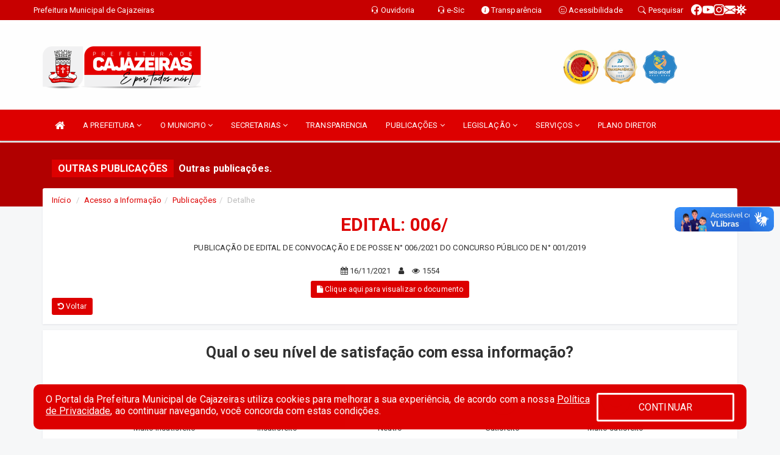

--- FILE ---
content_type: text/html; charset=utf-8
request_url: https://www.google.com/recaptcha/enterprise/anchor?ar=1&k=6Lfpno0rAAAAAKLuHiMwU8-MdXdGCKY9-FdmjwEF&co=aHR0cHM6Ly93d3cuY2FqYXplaXJhcy5wYi5nb3YuYnI6NDQz&hl=en&v=TkacYOdEJbdB_JjX802TMer9&size=normal&anchor-ms=20000&execute-ms=15000&cb=cbj9dyajn02
body_size: 45893
content:
<!DOCTYPE HTML><html dir="ltr" lang="en"><head><meta http-equiv="Content-Type" content="text/html; charset=UTF-8">
<meta http-equiv="X-UA-Compatible" content="IE=edge">
<title>reCAPTCHA</title>
<style type="text/css">
/* cyrillic-ext */
@font-face {
  font-family: 'Roboto';
  font-style: normal;
  font-weight: 400;
  src: url(//fonts.gstatic.com/s/roboto/v18/KFOmCnqEu92Fr1Mu72xKKTU1Kvnz.woff2) format('woff2');
  unicode-range: U+0460-052F, U+1C80-1C8A, U+20B4, U+2DE0-2DFF, U+A640-A69F, U+FE2E-FE2F;
}
/* cyrillic */
@font-face {
  font-family: 'Roboto';
  font-style: normal;
  font-weight: 400;
  src: url(//fonts.gstatic.com/s/roboto/v18/KFOmCnqEu92Fr1Mu5mxKKTU1Kvnz.woff2) format('woff2');
  unicode-range: U+0301, U+0400-045F, U+0490-0491, U+04B0-04B1, U+2116;
}
/* greek-ext */
@font-face {
  font-family: 'Roboto';
  font-style: normal;
  font-weight: 400;
  src: url(//fonts.gstatic.com/s/roboto/v18/KFOmCnqEu92Fr1Mu7mxKKTU1Kvnz.woff2) format('woff2');
  unicode-range: U+1F00-1FFF;
}
/* greek */
@font-face {
  font-family: 'Roboto';
  font-style: normal;
  font-weight: 400;
  src: url(//fonts.gstatic.com/s/roboto/v18/KFOmCnqEu92Fr1Mu4WxKKTU1Kvnz.woff2) format('woff2');
  unicode-range: U+0370-0377, U+037A-037F, U+0384-038A, U+038C, U+038E-03A1, U+03A3-03FF;
}
/* vietnamese */
@font-face {
  font-family: 'Roboto';
  font-style: normal;
  font-weight: 400;
  src: url(//fonts.gstatic.com/s/roboto/v18/KFOmCnqEu92Fr1Mu7WxKKTU1Kvnz.woff2) format('woff2');
  unicode-range: U+0102-0103, U+0110-0111, U+0128-0129, U+0168-0169, U+01A0-01A1, U+01AF-01B0, U+0300-0301, U+0303-0304, U+0308-0309, U+0323, U+0329, U+1EA0-1EF9, U+20AB;
}
/* latin-ext */
@font-face {
  font-family: 'Roboto';
  font-style: normal;
  font-weight: 400;
  src: url(//fonts.gstatic.com/s/roboto/v18/KFOmCnqEu92Fr1Mu7GxKKTU1Kvnz.woff2) format('woff2');
  unicode-range: U+0100-02BA, U+02BD-02C5, U+02C7-02CC, U+02CE-02D7, U+02DD-02FF, U+0304, U+0308, U+0329, U+1D00-1DBF, U+1E00-1E9F, U+1EF2-1EFF, U+2020, U+20A0-20AB, U+20AD-20C0, U+2113, U+2C60-2C7F, U+A720-A7FF;
}
/* latin */
@font-face {
  font-family: 'Roboto';
  font-style: normal;
  font-weight: 400;
  src: url(//fonts.gstatic.com/s/roboto/v18/KFOmCnqEu92Fr1Mu4mxKKTU1Kg.woff2) format('woff2');
  unicode-range: U+0000-00FF, U+0131, U+0152-0153, U+02BB-02BC, U+02C6, U+02DA, U+02DC, U+0304, U+0308, U+0329, U+2000-206F, U+20AC, U+2122, U+2191, U+2193, U+2212, U+2215, U+FEFF, U+FFFD;
}
/* cyrillic-ext */
@font-face {
  font-family: 'Roboto';
  font-style: normal;
  font-weight: 500;
  src: url(//fonts.gstatic.com/s/roboto/v18/KFOlCnqEu92Fr1MmEU9fCRc4AMP6lbBP.woff2) format('woff2');
  unicode-range: U+0460-052F, U+1C80-1C8A, U+20B4, U+2DE0-2DFF, U+A640-A69F, U+FE2E-FE2F;
}
/* cyrillic */
@font-face {
  font-family: 'Roboto';
  font-style: normal;
  font-weight: 500;
  src: url(//fonts.gstatic.com/s/roboto/v18/KFOlCnqEu92Fr1MmEU9fABc4AMP6lbBP.woff2) format('woff2');
  unicode-range: U+0301, U+0400-045F, U+0490-0491, U+04B0-04B1, U+2116;
}
/* greek-ext */
@font-face {
  font-family: 'Roboto';
  font-style: normal;
  font-weight: 500;
  src: url(//fonts.gstatic.com/s/roboto/v18/KFOlCnqEu92Fr1MmEU9fCBc4AMP6lbBP.woff2) format('woff2');
  unicode-range: U+1F00-1FFF;
}
/* greek */
@font-face {
  font-family: 'Roboto';
  font-style: normal;
  font-weight: 500;
  src: url(//fonts.gstatic.com/s/roboto/v18/KFOlCnqEu92Fr1MmEU9fBxc4AMP6lbBP.woff2) format('woff2');
  unicode-range: U+0370-0377, U+037A-037F, U+0384-038A, U+038C, U+038E-03A1, U+03A3-03FF;
}
/* vietnamese */
@font-face {
  font-family: 'Roboto';
  font-style: normal;
  font-weight: 500;
  src: url(//fonts.gstatic.com/s/roboto/v18/KFOlCnqEu92Fr1MmEU9fCxc4AMP6lbBP.woff2) format('woff2');
  unicode-range: U+0102-0103, U+0110-0111, U+0128-0129, U+0168-0169, U+01A0-01A1, U+01AF-01B0, U+0300-0301, U+0303-0304, U+0308-0309, U+0323, U+0329, U+1EA0-1EF9, U+20AB;
}
/* latin-ext */
@font-face {
  font-family: 'Roboto';
  font-style: normal;
  font-weight: 500;
  src: url(//fonts.gstatic.com/s/roboto/v18/KFOlCnqEu92Fr1MmEU9fChc4AMP6lbBP.woff2) format('woff2');
  unicode-range: U+0100-02BA, U+02BD-02C5, U+02C7-02CC, U+02CE-02D7, U+02DD-02FF, U+0304, U+0308, U+0329, U+1D00-1DBF, U+1E00-1E9F, U+1EF2-1EFF, U+2020, U+20A0-20AB, U+20AD-20C0, U+2113, U+2C60-2C7F, U+A720-A7FF;
}
/* latin */
@font-face {
  font-family: 'Roboto';
  font-style: normal;
  font-weight: 500;
  src: url(//fonts.gstatic.com/s/roboto/v18/KFOlCnqEu92Fr1MmEU9fBBc4AMP6lQ.woff2) format('woff2');
  unicode-range: U+0000-00FF, U+0131, U+0152-0153, U+02BB-02BC, U+02C6, U+02DA, U+02DC, U+0304, U+0308, U+0329, U+2000-206F, U+20AC, U+2122, U+2191, U+2193, U+2212, U+2215, U+FEFF, U+FFFD;
}
/* cyrillic-ext */
@font-face {
  font-family: 'Roboto';
  font-style: normal;
  font-weight: 900;
  src: url(//fonts.gstatic.com/s/roboto/v18/KFOlCnqEu92Fr1MmYUtfCRc4AMP6lbBP.woff2) format('woff2');
  unicode-range: U+0460-052F, U+1C80-1C8A, U+20B4, U+2DE0-2DFF, U+A640-A69F, U+FE2E-FE2F;
}
/* cyrillic */
@font-face {
  font-family: 'Roboto';
  font-style: normal;
  font-weight: 900;
  src: url(//fonts.gstatic.com/s/roboto/v18/KFOlCnqEu92Fr1MmYUtfABc4AMP6lbBP.woff2) format('woff2');
  unicode-range: U+0301, U+0400-045F, U+0490-0491, U+04B0-04B1, U+2116;
}
/* greek-ext */
@font-face {
  font-family: 'Roboto';
  font-style: normal;
  font-weight: 900;
  src: url(//fonts.gstatic.com/s/roboto/v18/KFOlCnqEu92Fr1MmYUtfCBc4AMP6lbBP.woff2) format('woff2');
  unicode-range: U+1F00-1FFF;
}
/* greek */
@font-face {
  font-family: 'Roboto';
  font-style: normal;
  font-weight: 900;
  src: url(//fonts.gstatic.com/s/roboto/v18/KFOlCnqEu92Fr1MmYUtfBxc4AMP6lbBP.woff2) format('woff2');
  unicode-range: U+0370-0377, U+037A-037F, U+0384-038A, U+038C, U+038E-03A1, U+03A3-03FF;
}
/* vietnamese */
@font-face {
  font-family: 'Roboto';
  font-style: normal;
  font-weight: 900;
  src: url(//fonts.gstatic.com/s/roboto/v18/KFOlCnqEu92Fr1MmYUtfCxc4AMP6lbBP.woff2) format('woff2');
  unicode-range: U+0102-0103, U+0110-0111, U+0128-0129, U+0168-0169, U+01A0-01A1, U+01AF-01B0, U+0300-0301, U+0303-0304, U+0308-0309, U+0323, U+0329, U+1EA0-1EF9, U+20AB;
}
/* latin-ext */
@font-face {
  font-family: 'Roboto';
  font-style: normal;
  font-weight: 900;
  src: url(//fonts.gstatic.com/s/roboto/v18/KFOlCnqEu92Fr1MmYUtfChc4AMP6lbBP.woff2) format('woff2');
  unicode-range: U+0100-02BA, U+02BD-02C5, U+02C7-02CC, U+02CE-02D7, U+02DD-02FF, U+0304, U+0308, U+0329, U+1D00-1DBF, U+1E00-1E9F, U+1EF2-1EFF, U+2020, U+20A0-20AB, U+20AD-20C0, U+2113, U+2C60-2C7F, U+A720-A7FF;
}
/* latin */
@font-face {
  font-family: 'Roboto';
  font-style: normal;
  font-weight: 900;
  src: url(//fonts.gstatic.com/s/roboto/v18/KFOlCnqEu92Fr1MmYUtfBBc4AMP6lQ.woff2) format('woff2');
  unicode-range: U+0000-00FF, U+0131, U+0152-0153, U+02BB-02BC, U+02C6, U+02DA, U+02DC, U+0304, U+0308, U+0329, U+2000-206F, U+20AC, U+2122, U+2191, U+2193, U+2212, U+2215, U+FEFF, U+FFFD;
}

</style>
<link rel="stylesheet" type="text/css" href="https://www.gstatic.com/recaptcha/releases/TkacYOdEJbdB_JjX802TMer9/styles__ltr.css">
<script nonce="Cc6pHex9L4psfP9RgteywA" type="text/javascript">window['__recaptcha_api'] = 'https://www.google.com/recaptcha/enterprise/';</script>
<script type="text/javascript" src="https://www.gstatic.com/recaptcha/releases/TkacYOdEJbdB_JjX802TMer9/recaptcha__en.js" nonce="Cc6pHex9L4psfP9RgteywA">
      
    </script></head>
<body><div id="rc-anchor-alert" class="rc-anchor-alert"></div>
<input type="hidden" id="recaptcha-token" value="[base64]">
<script type="text/javascript" nonce="Cc6pHex9L4psfP9RgteywA">
      recaptcha.anchor.Main.init("[\x22ainput\x22,[\x22bgdata\x22,\x22\x22,\[base64]/[base64]/[base64]/[base64]/[base64]/[base64]/YVtXKytdPVU6KFU8MjA0OD9hW1crK109VT4+NnwxOTI6KChVJjY0NTEyKT09NTUyOTYmJmIrMTxSLmxlbmd0aCYmKFIuY2hhckNvZGVBdChiKzEpJjY0NTEyKT09NTYzMjA/[base64]/[base64]/Ui5EW1ddLmNvbmNhdChiKTpSLkRbV109U3UoYixSKTtlbHNle2lmKFIuRmUmJlchPTIxMilyZXR1cm47Vz09NjZ8fFc9PTI0Nnx8Vz09MzQ5fHxXPT0zNzJ8fFc9PTQ0MHx8Vz09MTE5fHxXPT0yMjZ8fFc9PTUxMXx8Vz09MzkzfHxXPT0yNTE/[base64]/[base64]/[base64]/[base64]/[base64]\x22,\[base64]\\u003d\x22,\[base64]/Y8K9HMOrwo3DjWTCnDDClMOSRMO1QBHCqcKqwr3CrlkSwoJzw7sBJsKYwosgWifCg1YsaBdSQMKjwqvCtSlbQkQfwonCgcKQXcOlwpDDvXHDrUbCtMOEwrcQWTtqw4c4GsKaG8OCw57Dl0gqccKMwp1XYcOGwpXDvh/[base64]/EnzDgklvw69bZkfCiR3Dp8OmVH1IS8KHF8KUwo/[base64]/[base64]/CvDPDrQ48wrMNw6LDqyvCsRp8V8O0w7DDnWvDm8KAGBvCpQ9WwqvDjsO5woNPwqo1ZMOKwqHDvMOaCEVVRB3CnhMnwqQCw55aHMKNw6nDgsO+w4Ysw6UETiA0Z3/DkcKTJTTCmMOId8KneWzCrMKQw47DnsO6FsO2wrUYUTg+woPDncOoD3nCmsO8w7fCo8OUw4ARGcK0SnwuDRt8J8OBdMKuLcOIYTPCgB/DisOJw49jbwbDp8OLw6XDiSt7DcO4wrlew4xgw5skwpTCklYjRR7DvmnDh8OhGMOewogowrzDkMOCwqTDp8ONIlZCf1zDmnMywpXDiwECBsOmS8KLwrLDs8OXwoHDtcKnwqU5JsOnwpbCrMKSb8O7w7s4S8O5w5/[base64]/CqlrCn8KTwrNKw6ELw6MjwqcYw4PDhjIsPsOAQ8O2w67CkjlowqBdwog9IsOJw7DCiD7Ct8KeHMK5V8KdwobDiF/DvlVgw43DgsKNwoQdwp4xw4TCqMO0MyLDoFgOB0rCl2jChh7CjiB7DRLCrsODExF9wrrCqkLDp8KOFsK/CVlMfsOBXcKPw5TCuHfCqsKyGMO8w73Cl8OSw5gCAgXCpsOtw54Mw4HDn8OcTMKNe8Kew47DsMOUwoprb8OubMOGSsOqwrkNw69BR0QldhbCkcO8U0LDpsOCw79iw6vDgsOXSH/CumZdwqbCpSIcb0gRDMO4SsKxYTBxw6fDpidVw6TCm3NeKsKofhDDuMOqwpN5woRWwpAOw7bCqcKFwofDgx7Dhn5aw7FrEcOaTmnDnsK5MsOqLhvDgxg+wqnCn37DmMKnw6XCuH5gGRDDoMK1w453QcK1wqJpwrzDnzLDtBULw6k7w7UOwr/[base64]/DgMKzwosswrAJTW/DgCkCUmDDn8KgTcKnKcKQwpXCtSt3eMO4wqUIw6fCvSwqfMO1woARwo3DmsKPw7JdwoA7HA1OwpkxPBHCgcK+wo0Vw5rDkh8jwrItZg1xdHHCi2tlwpXDm8KeUcKHJMOFAy/CjMKAw4PDiMKJw59EwoZlPw/Cuz/[base64]/[base64]/[base64]/[base64]/U8KPw5xTwq3CoUMPXHwYwp/CvHPDocO2AkvCv8Oqwp0vwpXCgS3DqDIVw7ABIMK/wpo9w4obKWzClcKfw4onwqfDqijChG9pJVHDs8K6GAQtwowSwq5zSgfDgAnCusKMw6Alw4fDoEEzw7IZwoFBHWrCgcKDwrwwwoQWwqhlw5BJw6FNwrkAcCMAwo/Cny/DnMKvwrrDpm0OHMKAw5TDqMKwbm1LTj7DkMOAOBPDpsKoM8O8wrDDujpgFsKTwoALOMO+w4dnR8KFM8K4WjBqwrfDsMKlwpvCj19yw7thwqfDjgjDkMOYOARJw5QMw4Z2Ji/CpsOMdFDDlS4LwpB8w4EZTsOWbS4Tw6jCjsKQMsKpw61Pw5JBVwccZhbDjwYzX8O1dRbDucOJecOAUFcINcOjDsOHw7TDuz3DgsK0w6Ilw5N2B0dYw6XCnyo2GMOWwrA6wpfChMKbCBUHw4fDsW5Gwo3DohRSL33Cq1fDncOzRGdvw6rDmsOSw7Qvw6rDm2/CmS7Cj0XDonAHOQ/ChcKIw7lNJ8KvPSh0wqo4w58+w7vDtCIsNsOTw4XDjsKWwpjDu8KnFsKaLcOhL8OLd8KYNMKsw7/CrsODQMK2bzBrwrjCjsKZO8KjYcOZZSLDiD/CoMO6wojDqcOVOwR7w4fDnMOywoNxw7bCvcOAwonClMKBPnPCk3vCkEjCpEXCscKTbjLDsFBYAsKFw4pKb8OtH8Ouw4xCw4/DiH7Dixgjw7HCsMOZw45XU8K3P2kBJMOMKGzClRTDu8O0Mg8BZMKDaDUmwp9KJkXDglEcHmjCu8Kdwo4mFlLDuATDmnzDgjtkw7JzwobDicKbw5nCtMKvw57ComLCqcKbKRTCjMObJcKIwqkkJMKJa8Ksw7Ysw7c9FhnDiy/Ds1ImdMKsBH7DmRXDp20kUAt3w4ABw6NiwqY5wqHDjGrDpsKTw4srUsKlIQbCpgMSwobDsMOJAzlrZMKhAMOKHjPCqcKbJnEyw5sAEMK6Q8KSA0VnMsOHw4vDtVlyw6g8wqfCi0nCvBXCj2M+ZHDCrcOpwr/CrsK3Y0TCmcKpeTEyO1oYw4jCh8KGNcKsORjCt8O1FytPXmAlw4cQf8KiwrXCs8O5wqVLccOwY247wrHCo39EMMKXwr/CnEsAYT5+w5vCmsOaEMOHw5/ClS5xN8K2SkjDrXzCtmpdw6g2O8O2XcO6w4XDoyDDnnsyPsObwqxvTsOvw4bDu8OPwqg8BT5Rw5XCjsKVaxIrVmDCiBUDMsOjf8KaPwNcw7/CuSXDkcKoI8OveMOkIMO1bMOPMMKywpYKwpllfDbDtikhDGbDihfDgA4qwo8zUBNtWTM5OxDDrcKca8OQWMKmw5/Dun3DuybDr8O0w5bDrFpxw6PCpsOIw6EGAcKgZsOmwrvCuCvCrQ7DhzoTZcKwXmXDjDhKMsKUw5kdw5hYSsOwSiEkw4jCvztpfSQdw5/DlMK3AizDjMO3wq3Dl8Ocw6E2KXw+wr7CjMKgw691AcKRw4TDgsOHGcKfwqjDosKdwpfCrxEoN8K9wpYAw6tQPMKAwrbCuMKNFw7CisOLdAHDm8KuRh7CmsK+w6/CjnPDvz3ChMOPwp5Iw4/DjMOuJUXDtDHCl1LDn8O3wr/DtS7DsEsqw5s4ZsOUAMO6w6rDmWDDvFrDhRzDlB1fJFgrwpU1wobCvS1pXcO0K8KGwpZ9Qxgowqw5U2LDownDscOIw4LDrcOCwrcswqVzw45NUsO4wqhtwozDrMKFwpgrwq7Co8KFdsOnaMKnIsO6NXMHwq4Gw7FHA8KCw5kebVjDisKrYsONOCrCr8K/wpTDmC7DrsKFw5pKw4kKwrIIwoXCnxE/fcKhU2EkXsKfw796Oj0EwpjCpxrCiCBEw6/[base64]/w6swwp95w47CpGo1FsKPw7teBsOdwpDCm1ELw4vClFTCocOVNGHCiMOXFhQkw5Itw5Vkw4kZfMKjQ8KkI1fDsMK6IcKuG3E5dsOEw7Uvw6RWaMOAaHs0wpDDi2w1NMOpIVTCkGLCvMKCw6vCvUlAJsK5RcK+YiPDgsOWPwTCt8OFXUDCkMKRA0nDicKDOSvCpw/DlSbCiAnDj1XDkCMzwpDCqMO6V8KRw7siw45NwofCpMOLMVZRCQMDwpjDhsKqwo0Cwq7Cm1PCghMJCl7CosKzBhDDn8K1IkDDqcK1d0jDkx7Dr8OSTwHChwnDjMKTwr12f8OsBQw6w6VQw4jCmsKTw441WRIYwqLDu8KMHcKWwp/Di8KrwrhxwrZRbgFHJFzDmcKsVDvDmsOjw5fDmznDujjDu8OxfMKqwpJTw6/[base64]/[base64]/GMOFw7xLw5wcL8OsdXAuwovChRcFwqPCjgggw6vDgU/Cn0tMw7PCr8O+w55REgXDgcOlwqMrHMOfV8KGw48cO8OcbEcjbWvDlsKSWMOHC8O2NAVSUMOvE8KjQUh/Ey3DqsOKw7thXcOkU2kKH1Jmw4rClcOBbDnDtTfDvQHDnwXCjMOyw5UocMKKw4LCnRPDgMO2d1XCoA0wCVN+TMKEV8KYSiXCuCFIw7FfVjrCvcKZw6/CocOafTk8w5HDnXdsdHTClcKywpvDtMOfw77DrcOWw53DucO8w4ZIV0PDqsKMal0KM8OOw7Yzw7LDn8O4w5zDq3HDi8K4wpLCo8Kqwrs7ScKEBFrDl8KSWMKidcOYw6vDjBtIwoxMwp4qWMKqMBDDkMK2w5PCvX/CucOZwrvCtsOLZAkFw4DCpsKVwpzDn0MKw6EZUcKFw64hBMOmwpR/[base64]/CgsOtIGXDucKnA3XCoRlqwoHDtU4/wqnDlRFPPEvDisO6dSscaDNfwo7DqVkTCS08w4N5NcOewrI3fsKFwr43wp4IX8ObwozDlWQxw4HDtk7CpsOXakHDgsK8fMKMb8ODwprDv8KobHsAwpjDqlcoA8KTw60BQCPCkE1Bw61nBU50w4zCnVNSwpjDq8OjWcOywpDCqA7CvnANw5jDnnxhfSB/OlHDkDduCcONXDzDl8OiwrlNbDJMwrgGwqZJEmTDt8O7XncXSlERw5bCrMO2H3fCtFfCpzgcFcOlC8K7wrsJw73CgcOBw6nDhMOCwpppQsOowrNBacOcw5HCjR/CusKLw63DgXgIw5TDnn3DrAXDnsKNXT3CsWBmw4jDmw0Ww6TCo8Kkw77DqWrCrcOWwo0Dw4bCgQ7DvsKgA0d+w53DoCjDi8KQV8K1acOTGxrCmFFPUsOJKMOrWk3Cj8Oqw4U1W0bDqBkjHMKXw4fDvMK1J8OoN8OOO8KSw4HCgUvDrjLCp8Kvb8O4wpd5wp/[base64]/Ch8K7w61AMwDDhMKDw7/DpMKaEjsHWjLDjcOjwolHYcOaIsKjw75hJMO/w7tTwrDCncOVw6nDhMK0wqvCi1LDpwPCkwPDoMO4fcOKZcO8S8Kuwo/Du8Ovc0vCuE80wqU4w4tGw7LDgsKowo9PwpLCl3ANXHIowr0Swp3CryfCmkUgwqDChF0vM3LCjShewoTCmG3DqMOBYDx5BcKlwrLCn8Kxw55YA8KIw4/DiCzDu3/CuXs5w4MwYQcZwp1jw7EFwoJyF8K+dhzDtMOeQz/DgW7Csx/[base64]/DvsK9D8Okwo4aAjnDq8O0wokCW8KywpvDuR0HYsOKfcKhwrPCjsKyH2XCj8KxGcOgw4HDqAvDjh3Dk8KNThgCw73DlcOnZjtKw7BlwrA/H8OHwq0VNcKBwoLDtTrChwljJ8Kvw4nClgtBw4nCmydCw61Fw7EKw7AFDnHDjD3CuVzDmsOvS8OqDcKyw63CvsKDwpwuwqLDgcK5FcOXw6kbw7sOQSk7CQYcwrHCpMKdDi3DuMKZWsKiIsOfHVPCvMKywoTDhzNvfS/DlsK8Z8O+wrUhehzDo25Lwr/Dl2vCn0HDicKJR8OwEnTDoxHCgQrDs8KYw4DCgMOzwqDDl3oswqrDtcKFfcKew4xUeMKWQsK3w78xMcKLwqtKR8KDw6/CuS8LDDTChMOETDt0w4NKw6DCrcKfIMK3wpIEw7fCjcKOVCUhOMOEA8OmwonDqgHCjMKBwrfCj8OpNMKFw5/DtMKYSQvCv8KiVsOGwoUDVCAfFsKMw4kje8Ktwq/CvQLClMKbRBLCiS/DuMOLVMK6w47DocKrw5ABw4UdwrIxw5IXwoLDs1dPw5PDl8Obazlgw4U/w59Lw4MqwpAyBMK7wrPCgglFBMKtJMOMw5LClsKQZC/CpwHDmsOhMsKfJUDCgMOpw43DkcOeXiXCqn8ww6cqw4XCmgZJwp4SGCPDhcKPX8OkwqbCkGdwwqYVeGXCqnTDpwUjG8KjNh7DnmTClhLDvcO8UcKIVxvDpMOsAXkQbMKxKFXChMKNFcO/KcOLw7ZdQi/Cl8KLDMOUTMO5wpDDncKcwrvDlWzChlc+P8Ote3DDu8KnwrUBwo/CtMOBwqDCugAhw7cfwqTCmE/DhCRwEgpdC8O+w4HDj8OhIcKnasKyaMOfcQRwdAB1L8K7wqNNbB7Dq8OkwoDCs3sDw4vCkVEMBMKuXzDDtcOEw4rDosOARB1/M8Kmcz/CkSU7wobCscKeM8OMw7jDshjDvjDDrHLDnirDq8Onw7DDt8KYwp82wobClhLDkMK4eV1Tw7UTwp7DpMObwp7CnMKMwq1+worCrcKiKELCtm7CllJ+S8O9WsOqKmF6bg/[base64]/ajTCjjIgQzciwonCvVgrbhhvXsKvXcKDwr4gwoNMf8KgFCnDl2LDhMKrTFHDvgh+XcKrwqPCsXrDncKHw6cndEDCisOwwqLDul0Ow5rCqUXDr8Ogw7nCnh3DsETDt8K/w5dIIcOCKMK2w70/[base64]/wq7Cv2FQwrsoJcO3W13CoFnCscOpw5pyw5/CrcKcwqXCk8KgXGPDlcOUwpQHK8OLw6PDr3kPwrdKKgIAwqtGwrPDoMONcTEUw6NCw5PCmsK9NcKBwoN8w6wuLcKwwqE8wr3DjwcYAD5ow5kfw6DDpMOpwqXCrDApwo1swpnCuUPDvcKaw4MGYMKSCjjDkTIrKUvDiMOuDMKXw5B/cGDCpjo0c8KYw4DCusK6wqjDtsKdw7LDs8O1FiTCrcKodcKXwoDCsjVpJcOlw4LClcKFwqTCv0vClcOwKyZJRMOdFMK/c3pte8K+LwLClMKACwsCw4YwfU5hwrDCh8OUwp7DkMOpaQpswpEjwo07w6fDvS4Owp4CwpzDusOWQsKyw5XCiVvCgsKgPwQ7dcKuw4zCm1BIZi/DtlTDnwFOwrzDtMKRPRLDllwWLsOvwoTDiBDCgMKDwr8Yw7xcEl8GHVJow4fCj8KlwrpuDkLDnkLCjcOiw5DCjB7DkMOwfjvDtcKGZsKzT8KKw7/CrALCvsOKw5jDqhvCmMOzw4vCq8Oxw4xhw406esOxQgjCkcK7wpvCnGnCtcOHw6XDnAYcJcORw5fDrQ3Cj1DDl8KuAWfDuwHCnMOxf3fCvnQRX8KEwqzDoQ4XXDPCqMKGw5QUTUscwqzDlz/Drk12EndDw6PCjg0WbmBvMSvDuXx1w4XDhlLCpG/DlcK6w4LDkCgvwq1JdMOiw4DDosKuwoLDmllVw4Zdw5LDocKxH242wpHDscOzwojCtAHCgsO7BT9WwppQRycuw4HDpTESw791w45AeMKUaVYTwqVaN8Oww6sRBMKGwrXDl8O9w5c/w7DCjMOhRMK/w4jDmcOGJ8OqYsKSw5wKwr/DuzgbEXbDlxRWNkfCicKxwqrCh8ObwpbCtsKew5nCj2k9wqTDncKTwqbDuBF1cMODYDNVeAXDrW/Dm0vCkcOuc8OnQQoIP8OPw5pyc8KnBcOQwp0fM8KuwprDkMKHwqgWR2x8Inw9wrbDtQ8CLcOYfF3Dq8O3R0rClSHCscOGw4EMw7nDpMOewq09V8KFw54GwpXCmW/[base64]/DphTCkVEhwrdNwonDuMKxw7dlQ0LCv3NXw4MEwrnDgMKlYEQ3wpLCtHUWJA4Xw77DrsKINMOpw6bCssK3w6/[base64]/DrkjDlMOuMXHCicOawoIoHMO2wrDDuzg+w5MSwpjCjcOWwo0Dw4ZQAlTClzUDw5J+wrrCi8OEBGbCpHIaOxvCgMOtwpw0w77CnB/Dg8Kzw7DCj8K2ClIqw7J7w78mQ8K5cMKYw7XCjcOVwpDCi8OQwqImc1HCtXdqIW9dwrhhKMKBw7BGwq1PwpzDucKrasOkOxfCgVzDpnvCv8OrQUYTw7fChMOFCF7CoVpDw6nCusO8wqPDm21IwqkJNm/CvMK5wqhdwrwuwo8WwrfCnx/Cv8OUdADDv3QTHhLClMO9w7fClsOFWH95w4rDp8KuwpZIw7Q3w6JzOz/DmGvDlsKdwrjDl8OAw70sw7jDgxvCpAkZw43CmsKMCxBJw7Ylw4LCvUsKcMO+c8OmasOzSsKqwp3DhXrDpcODw5vDtHM0DsK8AsOZKnDDiCVTZcOUeMKcwrvDgFItdA/DvcKRwofDhsO/woAxKyTDhxTCnHEPYglHwqALKMONw4TCrMKKwqjCmcKRw4DCsMKFaMKJw6BIccKBGDhFbE/Cq8KWwoc6wpwuwpcDWcOuwqTDsQdowqAEVShfwrJEw6RICMKFf8OIwp3Ci8OAw6pMw5XChcOUwprDjsOGahXCrBnCvDIGaGdaGG/Cg8OnRsKeRMKkBMOMC8OPVsKvMsOJw4HCgQkFdMOCX3MfwqXCgB3Cn8Kqw63Cmg7CuDAZw6dnwr/Cn0kZwpXCtMKSwp/DlkvDvF/DtjrCnW8aw4jCllJVF8KUQXfDoMOwH8Kiw5PCozJSdcOyIlzCiznCuh0ew6Jvw4TChSfDmkzDl27CmUBRTcOrNMKjGMOjfV7DlsO0wqlvw7PDv8O9wo/ClsOewpTDn8OrwpfDmMOXw60MK3J/[base64]/CpgXCryBpegUswqnDig8uwrXCpMOfwo/Dszk8aMOlw60/[base64]/Cg0PCrsKKw7AMw4UMwoUrLsOIwpMlw4ICw5TDoX1bPcKow6oCw4sEwrrCsAsUM2PCucOUbjAZw7zCsMOLwpnCvmrDpcOaFjAfMmM/wr1mwrrDhwvDlVdswqhweUPCnMKOQ8OtYsOgwpDDk8KQwozCsibDnUY5w6rDh8KKwotidsKFC0vCscOjTl7DtSgKw7VVwowZCRTCnilww6TDtMKawoQtw7MGwr7CrwFJZcKPwrgIwppGwowQUCLClmTDjz1Mw5vCu8Kpw7jCgkMUwpNBNRjDhz/DiMKTOMOcwrvDmmLCvcOQw44rw6Msw4lND0HDvWYHccKIwoIedxLDiMKSwpBtwqwpKcKsUsKNJxRDwoJUw6VRw4wiw7l/[base64]/Cqz0/w68aKsKxJcKiTsKoecKUSUXCiVZndAx8wpvCqsOlU8OeLBXDq8KEX8K8w4JtwpzCi1nCi8O7wrnCmjbCvMKYwpLDuFjCkkrCpsOVw7jDo8KSIcO/[base64]/[base64]/CvMOtw6gdwqvCkHFRScOiaMKRenkIwp5yw5vClMOseMOwwoYKwoMOR8K3woAiSxw7YcKMKMOJw7fDicOpAMOhblnDiVx5EAAmfmgqwrPDq8O2SsKvHsONw5jDjxzDnWjCnCohwrwrw4LDvmEPHR5mXMOYCQBsw7rCqFrCrcKDw6xSwp/Cq8KAw5DCkcK8w7I4wonChnt+w6LCq8KGw4DCsMKpw6fDmBw3wpwtwpXDksKRw4zDkUXCrMKDw71qBRE1NHPDhFRtVj3DuEDDtyAVW8K9w7DCoDPDkQJdLsKRwoN9DsKzNDzCnsK8wr9tD8OrCw7Cj8OHw7rDhMKJwpLDjD/ClmhFUQMXw6jDvsOJF8KfdBBTNsOUw5t+w5jCuMO9woXDgsKdwq3CkcK9D1/[base64]/[base64]/wq7DjGvCvcK0ViHDqRvCs3JAU8K+w4olw4/CjMKywqp2w6Zzw4o+FmU6NjsAKFHCkcKacsK5dAYUK8OCwo0RQMOtwodMc8KGBH94wotJVsOewpHCr8KsYD9Ww4k5w6HCp0jCosOqw749NxjCn8OgwrPChT43esK1wr/DuHXDp8K4w4YcwpNbFXzChsKBwo/DpDrCpMOCTMOhL1RFwqzCpmIsSApDwr5ew7HDlMOfw4PDn8OMwovDglLCisKlwqUSw6M0w6VjQcO3w7/CqB/CsB/Ci0BaE8KnasKaOEhiw5pIdcKdwqkMwplHRcKfw4IfwrphWsO5wr1kDsOrF8ORw5kRwpoWGsO2wrxuTz5+dX92w64RYRTCoHxowqbCsR7DrcK0Rj/Ci8KawqbDmMOiwrUFwqBJeTQ0HnZVOcOBwrxnVXhRwrNQf8OzwrDDhsOwNwjDscOHwql2DRnCmiYfwqprwrNgO8K0wrDCgBFJXMKYw4hrwo3DthvCisOWNcKCBcOIL3rDkznCuMO+w5zCkxYuWMKHw47CpMKlIWnDi8K4w405wprChcO9VsODwrvClsKlwp/Dv8OLwoHCmMKUZ8OOw6jCvEw9BmfCgMKVw7LDv8O/KzBmG8KJeBh7wp4uw6bCi8OzwqzCtV7Du0IVwodyI8KPFcOHX8Kfw5E1w6jDu3puw6dBw7nDpMK/[base64]/w4hkIsK7PcKXDTzDrsKIVcOAX8KAP2zCmg9/AEUqw6BVw7E+bFd9IU0+wr/CvMOuNMOJw6zDs8OVbMO3woXCuCkdUsKiwr4uwoljNXnDkzjDlMKSw5vCjMOxwpLDuU8Pw5/Dn2Muw4RlYHlOTMO5dsKWEMO5wpnCuMKFwrXCiMOPI0opw5cDGcKywpvCl31kccKDYMKgeMOWw4XDlcOIwqjDnz4RUcKObMKWSjZVwpTCssOrM8KgW8KwZDQfw63Csw0uJREowpvCuRLCosKIw67DhHzCksOWPzTCgsK5EMKFwoPCnXpEYcKJA8ORJcK/OcODw5bDhVfCtMKsIHUSwpxUGMOoN1wCGsKfBsOXw43Dg8Kaw6HCnsOCCcK+ezgBw77DiMKrw5p4w57Dn0TCisKhwrnDtVDDkzbDtlRuw5XCs0low7vCognDkVJYw7TCpjLDiMKLTFPCgsKkwplZSMKfAkwNRMK2wrNrw7/[base64]/DnMKRwrUVQ1nCl3g1M8KnFcOxwq/DgwTCvEXDjsOlX8KiwpPCsMONw4BSESvDt8KiYsKfw6RMK8ONw54ZwrXCg8OdYMKQw5kpw747ZMODTGXChcOLwqJBw7rCpcKyw4nDucO0LgrDncKqLBbCukvCqknClcO/[base64]/DucOZO8O0fMOCb2vCtg1rw6jCn8OcTGXDtGPDkQtrw5rChHM+JcO8GsOkwrnCiXoJwpLDjx7DtGjCvz3DhlTCpgXDvMKSwpYpXsKVZGHDixnCvsOHecO7U3DDn2PCpD/DkxLCnMO9DS1pwrp9w5fDoMOjw4TDtmbCq8OVwq/[base64]/wqPCnsKMIVnDqhzCgMK4w413w4nDhsKhfMOHIznDnMOtPmvCicO1wp/Cu8K1wrRkw4HDg8KyF8K0YMKZMmLDj8OQKcKrwrIDJV1+w4PCg8ODeSdmGcO5w7oBwoLChMOYM8Omw5I0w5ldbUtWwoYJw7B4Ih5rw7oXwr3Cj8KrwoPCjcOyKkbDkljDo8O8w74owogLwqEdw508w5J3wqzDqsKjY8KPdMOXfmY+wo/[base64]/Ci8O1KHM/FTzDnzfCv8KrUE/DnFbDr8OAdsOaw5UXw6/[base64]/wpcoP0TCiMO0LsKEbMK4ZsOfUMOvLMKzw6XCiG9Iw4l1UE4jw55rwqdBB3EuWcKUMcOXw7rDosKeFBDCigZBXwTDqB3DrQnDpMKHP8KffV/CgBlTdcOGwrLDn8KwwqETC1w+woxYIHnCt2xpw4x7w7Ncw7vCtFXDq8O5wrvDuWXCpWt0woDDp8KQW8OUS3/Dv8Odwrsiw7PDvjMJecKNQsKrwpU3wq17wqUaXMKmRgc5wpvDj8KCw6TCuEXDusKVwqgEw7FnU1IkwqIZAHFZWMKxwq7DgibClMOxBcOPwq5SwobDvzBhwpvDicKqwpxqJcO0T8KswqBDw7TDicKgJcKnKCwAw7V0w4nCt8K7Y8KGwr/CtsKIwrPCqTAIAMOJw44zfwRWw7zCuBfCqWHCp8KXUBvCowrCuMO8L2xWIjsZTsOdw447wr0nGSPDtEBXw6fCsCpQworCsBrDlMOtXF8cw58iY3AFw4JtNMKAc8KBw6diJ8OiIQ7CkHhBNCPDqcOLKsKcS1kzEBjDt8OwNF3CgE3Cj2LDlX0jwr/[base64]/CjgZdasK/wpLCrFXCssOfX1tkWcKEccK2w7NsWcK5woADAmMew7Vww5spw43Dlg7DmMKBaygAwpBAwq8rwqtCw79hN8O3F8KOSMKCwr44w6lkwoTDqmspwpdbw7zDqwTCqBdYTQV+wphEGsKBw6PCscOkwojCvcKyw699w59kwpdew6cBw6DCtl/[base64]/Chj7DmlLCn1ooMMKaFMKOw7zDocKwYxHDqcK2d3zDj8O3J8OMEAwaFcOywqrDjcKdwrTCnH7DmcKTNcKjw6XDvsKbSsKuOcKUw4p+E0EYw6/Dg1TCpMOEYU/[base64]/[base64]/esOMWsK3w6FUfyTCtBUlOTwAwq3CtcK7wq83QsKicSZ4Cl0yfcO/DyocF8KrUMOYGSRARcOqw7TCmsOYwr7CgcKVYR7DpsKPwrnCnW0Ww5JGw5vDkV/DhifDk8Oow5XDvF4OVW92w5EIfRTDnlPDgWJOfQ9tVMKyKsKuwrDCvGYzaxnCmcKMw6TClS7CvsK/w4/CgwZmwpJHXMOiGQ9MQsOlccOgw4fCjBPCnwkHdEnCncKaQjh4V11pw6rDhsOUCMO3w48Hw4omGHEkccKGRcKNw7/DvcKJA8KqwrAIwqXDmCvDp8Osw6fDiV8xw7E7wr/CtsKcDjFRHcO9fcKrV8O5w4xgw5MIdC/[base64]/AsKdEcOAQ8K7wpnCsHjDmsOqw7ptw51HwovCtjnChjwzUcOMw5zCpsKUwqk3YsKjwozDrMOuKz/CqxrDqQTDu0wDWFDDgMKBwqF4PXzDqwp7EnBgwol0w5PClQtTS8OYw74+VMKFfXwDw6I7ZsK9w7ofwr10JHsEbsOCwrxdVHrDssKxBsK/wrorP8Ojw5gGVk/[base64]/[base64]/[base64]/DjxZRbDccwojDiGfDsCTCoMK8HH/DkMOwfyPCjMKxGhY5Nhh2KHRDfmLDvypLwpsQwq0WT8OoTMKZwpnDshMSBcOUW1XCusKkwpXCgcOYwozDg8O8w5DDtAXCrsO9N8Kfwph7w4bChDPDpnTDjWsqwoVjXsO9GFTDg8K0w6hWRsO/G0XCjioWw7/[base64]/[base64]/CpMKHwoctFsOjwprDtjZ2wphkZlrCkWgtw7dkMTFxdyrDhSFpNWZ6w4dtwrBUwqLDkMO9w7jCpWDDhD8ow4rCsWIVcwTCscO+TzQjwq9SEwTCk8O5wqjDnjjDkMKQwqMhw5/DpsO5T8KSwrgrwpDDr8OCHsOoU8Oew7vDrkHDlcOxJ8Kvw6p7w4YnS8O0w7ASwrwYw4DDnj/DjHXCtyx/YcKrRMKBdcK2wrYJHG0mPcOrSSLCnDF5MsKgwrx4BDcfwonDg13DncKEWcOLwq/DkVfDpcOmw7/CtiYUwp3CrlbDqcK9w5oqTcK1EsO/w6vCr0RHD8KZw40bCsO9w6F1wo1/CXMrwpPCnMO6w6w/[base64]/[base64]/CoVsDIjsUAsOFQ8KTPMKHwos2wq/Cu8KnFA/CksKhwpRJwqg1w7XCp0EJwqsmWB52w77Col4PC3gdw5nDvwwSf3fDkcOQcTTDvMKuwoAMw51mRMObWWdBXcOIAmp+w65/wpgrw6HDksK1wpoGHx51wqBTJMOOwq/CvGJrVQZrw604Em7ClMOLw5gYw65Zw5LDpMKww4dswqdLwrHCtcKIwrvClRbCoMKPRgdTLGUywrAPwrJEd8Otw4LCkUIsGk/Dk8KXw6UewrlxdcKjw71cc2vCvlJ8wqsWwr3CngLDiSM2w6PDoEHCnjvDucORw6o6aRwDw7NrEsKuYMKiw5TChF/CpRjCkyrDm8OXw6TDn8KIVsOHDcKgw7hsw44TB0cUOsOMDMOxwq0/QQxaYV4OTsKLDyphDA3ChMK9w5x+w403AznCv8OMIcOqV8Ksw4LDtMOMMDpTw4LCjSVuw49fB8KOTMKGwq3CpmDCicOJd8K/wql5QxnDncOdw6Viw5cZw6PCnMKIVsK2czNwQ8KtwrfDpMOzwrQva8OUw6DDicKQRVlBWsKww6QQwqEtcMOVw4cCw40RbsOKw4UYwrBgEMO1wowxw5nCrh/DvUXCi8KIw60fwrLDniXDkAoqYcK0w5dIwrnCssKSw7LDmGLCicKlw6ZgADXCg8OAw5zCo2jDjcO2wovDvwXCksKRdMO6PUIcBlfDlSTDrMK+S8KvZ8K7RhU2SX0mwpktw7vCksOXbsOTE8Odw5Z/QH8owrUBcgzClzgEclLClGbCgsKrwp/CsMKnw4Jxd1PDl8KiwrLDtmcFw7pkAMKAwqTDnhHCmHxGYsO9wqUpZwV3NMOmFMOGGG/Dm1DDmCImwo/CiWZawpbDsjpNwobDkU8mCEcJVyHCrsKaCkx/aMKnIwEmwpMLJ2giG3FvLCYjw4PDo8O6wrfDqyPDrzRUwpQ4w7HCg1LCl8O9w4gIXRY2L8Osw7/Domk2w5XCk8KjWFrDtcO6EcK4wrIJwo7DukEOUiwvKF7CsWxSDsONwqEMw4RQwoBRwoTCsMO9w4ZOSnETGsKsw6ZJcMKYUcObEiPDp0YIw5jCkFjDg8KVV27DoMOHwpvCqEYfwofChsKaWcOdwqLDv2wrKgnCpsKUw6fCs8KvMylTOQc0dMKywr3CrMKjw4/[base64]/[base64]/w7cZw50hWcOEw6fCnMKRwqTCrMOPw7QtwqVgw5XCoV7CiMOYwoTCoEDCjcO8wp0gQ8KHL2DCp8O1BsKQV8KqwqHDoGzDtcKyN8KfHV12w7fDjcKlwo1AOsKfwoTCizbDicOVYMODw6EvwqzCosObw7/CqBFHwpc/wo3DksOMAsKEw4TDsMKIH8OXGAxfw5Yawpl3wrrCiwrCo8OedAMWw4vCmsO4eQxIwpLDjsOIwoMvwo3DmMKFw6fDu0w5bBLDjSE2wpvDvMKtESrCvcOzW8KTGcKlwpHDixk0wq7Cj0B1MR7DucO7b1FSbDJOwrJdw5FWAcKNeMKadSRCOQ/Ds8OMXjE1wqkpw4dkHsOtCUA+wrXDliJAw4nCkFBjwpXCh8KjawdcfmU2EwU9wqjDt8OiwqRowoPDklTDp8KeI8KVDnjDk8KmVMOBwoPCijPCmcORZcKaZ03CngbDj8OcNhXCtQXDocK7esOudEU/PV5JKirCvsKFw6VzwqBaIVJtw4PCgcOJw7jDj8KpwoDDkDc5fMOULATDnSh2w4HChMOxacOCwr7Dgg3DrcKJwqZaJcKiwo/DjcOGZCo0WsKXw73Clj0Ef2xQw5bCiMK+w4MTWRXCiMKww4HDgMK2wqjCmXUZwqhEwrTDok/DkMOEZiwXLGtGw75ud8Osw5N8fC/CscKowojCjVgLGMOxA8Oaw4J5w5VPAcOLEU/DhjEXIcOOw5N9wogeRyFfwpwLX1zCnDbCncK2w4RUVsKFUljDucOKw6/CpBnClcOTw5nDo8OfFcO5BWvCpcK+w7TCoD4ee0PDkW3Dih/[base64]/CMOewpHCpAPCkR8JHixnw5nCtRvDvUrDpX93CTVkw7PCt2HDnsOCw5wNw55ne3lPwq0lGzovOMOxw7Rkw5A5w6lFw5jDg8Kbw4vDmgfDviPDj8KTal0vcX/[base64]/w6LDj1zDjBlGwobDklvClcKpw6nDiDIQW2R/CcOawr01LMKEw6jDm8KHwoXDjDMFw4x/UAZwPcOjwonCsX0dQcKjwrPDlXs7OFrCrG0xWMOGUsO2cxDDlcOrUMK/wok4wrfDkirDqSlZIh0ZG3vDt8OSHkzCtMKoIsOMIGl8aMOAw5JhHcK2w49BwqDClT/[base64]/OCzCqHlGGsOHw7LCuWHDjMOZfMO3asKPwopjw6LDhxnDgVdDVsKQasOtMmQpN8KjecOlwrwZK8OTW1zDg8Kcw5HCpMKTZWHDhWoAScOcOFnDicOUw4o7w7h/CWwCYcKcAcK7wqPCi8KRw7XCt8O6w43DkGHDp8OlwqNFGhrDj23Cr8K3L8Oqw7rDhyEbw4HDnx4zwpjDnWDDsAEodcOzwqwjwrd1w43CvMKow5/Cv2EhTzDDoA\\u003d\\u003d\x22],null,[\x22conf\x22,null,\x226Lfpno0rAAAAAKLuHiMwU8-MdXdGCKY9-FdmjwEF\x22,0,null,null,null,1,[21,125,63,73,95,87,41,43,42,83,102,105,109,121],[7668936,528],0,null,null,null,null,0,null,0,1,700,1,null,0,\[base64]/tzcYADoGZWF6dTZkEg4Iiv2INxgAOgVNZklJNBoZCAMSFR0U8JfjNw7/vqUGGcSdCRmc4owCGQ\\u003d\\u003d\x22,0,0,null,null,1,null,0,0],\x22https://www.cajazeiras.pb.gov.br:443\x22,null,[1,1,1],null,null,null,0,3600,[\x22https://www.google.com/intl/en/policies/privacy/\x22,\x22https://www.google.com/intl/en/policies/terms/\x22],\x22vQQfeoeKts1BwczsQs0c+5rRxFwjboVueY1/oTDsk7E\\u003d\x22,0,0,null,1,1763798843738,0,0,[103],null,[162,8,237],\x22RC-2MhdHoHBnkAzqQ\x22,null,null,null,null,null,\x220dAFcWeA6YYnuMse5dOAseJwsYBgo7kwsTgDk_f54l8IYVKrgHv6U-9Qle-9GwCPUtJv1CBOBb3rIdNrMCi4F1BWtVe8tNumdKuQ\x22,1763881643845]");
    </script></body></html>